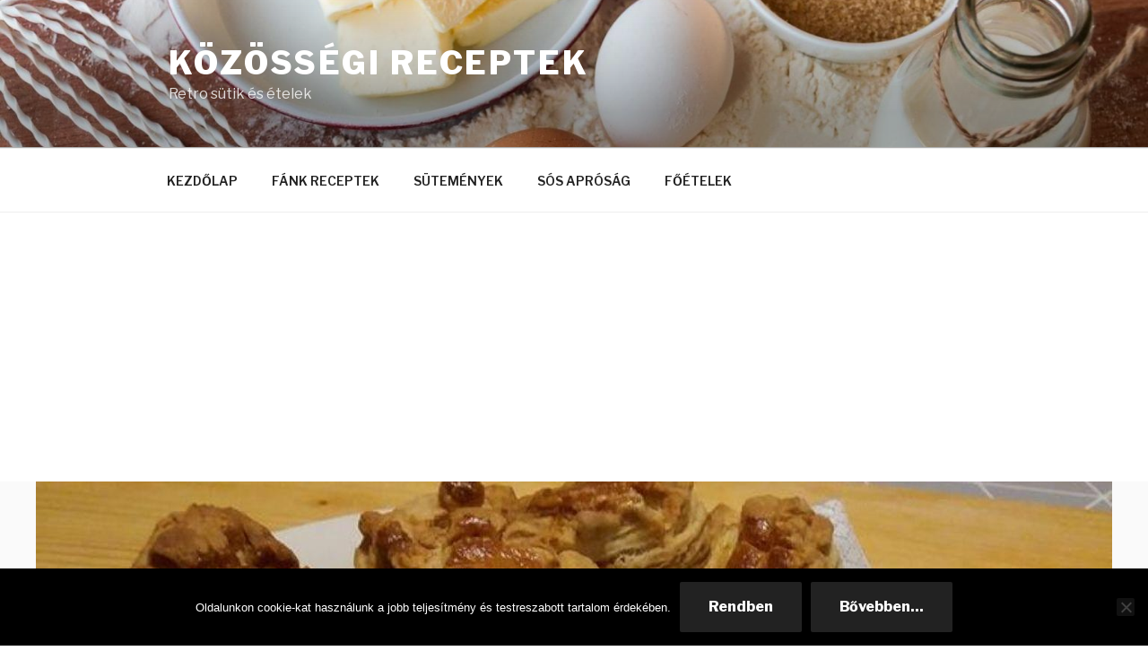

--- FILE ---
content_type: text/html; charset=utf-8
request_url: https://www.google.com/recaptcha/api2/aframe
body_size: 268
content:
<!DOCTYPE HTML><html><head><meta http-equiv="content-type" content="text/html; charset=UTF-8"></head><body><script nonce="p0kkgfGuBPOREdDs95HaVA">/** Anti-fraud and anti-abuse applications only. See google.com/recaptcha */ try{var clients={'sodar':'https://pagead2.googlesyndication.com/pagead/sodar?'};window.addEventListener("message",function(a){try{if(a.source===window.parent){var b=JSON.parse(a.data);var c=clients[b['id']];if(c){var d=document.createElement('img');d.src=c+b['params']+'&rc='+(localStorage.getItem("rc::a")?sessionStorage.getItem("rc::b"):"");window.document.body.appendChild(d);sessionStorage.setItem("rc::e",parseInt(sessionStorage.getItem("rc::e")||0)+1);localStorage.setItem("rc::h",'1769030561483');}}}catch(b){}});window.parent.postMessage("_grecaptcha_ready", "*");}catch(b){}</script></body></html>